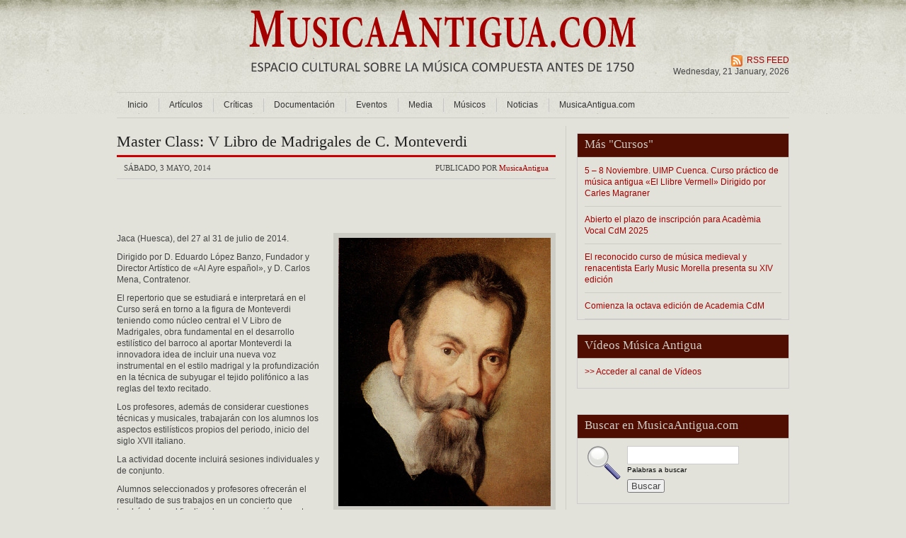

--- FILE ---
content_type: text/html; charset=UTF-8
request_url: https://musicaantigua.com/master-class-v-libro-de-madrigales-de-c-monteverdi/
body_size: 14073
content:

<!DOCTYPE html PUBLIC "-//W3C//DTD XHTML 1.0 Transitional//EN" "http://www.w3.org/TR/xhtml1/DTD/xhtml1-transitional.dtd">
<html xmlns="http://www.w3.org/1999/xhtml" dir="ltr" lang="es" prefix="og: https://ogp.me/ns#">

<head profile="http://gmpg.org/xfn/11">
  <meta http-equiv="Content-Type" content="text/html; charset=UTF-8" />
  <meta http-equiv="X-UA-Compatible" content="IE=7" />
  <title>Master Class: V Libro de Madrigales de C. Monteverdi - MusicaAntigua.com MusicaAntigua.com</title>
  <link rel="stylesheet" href="https://musicaantigua.com/wp-content/themes/globalnews/style.css" type="text/css" media="screen" />
  <link rel="stylesheet" href="https://musicaantigua.com/wp-content/themes/globalnews/css/print.css" type="text/css" media="print" />
  <!--[if lte IE 7]><link href="https://musicaantigua.com/wp-content/themes/globalnews/css/iehacks.css" rel="stylesheet" type="text/css" /><![endif]-->
  <!--[if IE 7]><link href="https://musicaantigua.com/wp-content/themes/globalnews/css/ie7hacks.css" rel="stylesheet" type="text/css" /><![endif]-->
  <!--[if IE 6]><link href="https://musicaantigua.com/wp-content/themes/globalnews/css/ie6hacks.css" rel="stylesheet" type="text/css" /><![endif]-->
  <link href="https://musicaantigua.com/wp-content/themes/globalnews/css/superfish.css" rel="stylesheet" type="text/css" />
  <link href="https://musicaantigua.com/wp-content/themes/globalnews/js/fancybox/jquery.fancybox-1.3.1.css" rel="stylesheet" type="text/css" />
  <link rel="alternate" type="application/rss+xml" title="MusicaAntigua.comRSS Feed" href="https://musicaantigua.com/feed/" />
  <link rel="alternate" type="application/atom+xml" title="MusicaAntigua.com Atom Feed" href="https://musicaantigua.com/feed/atom/" />
  <link rel="pingback" href="https://musicaantigua.com/xmlrpc.php" />
  <LINK REL=”SHORTCUT ICON” href=”http://www.musicaantigua.com/favicon.ico “>
  <script type="text/javascript" src="https://musicaantigua.com/wp-content/themes/globalnews/js/jquery.js"></script>
  <!--[if IE 6]>
  <script type="text/javascript" src="https://musicaantigua.com/wp-content/themes/globalnews/js/ie6pngfix.js"></script>
  <script type="text/javascript">
    DD_belatedPNG.fix('img, ul, ol, li, div, p, a, h1, h2, h3, h4, h5, h6, span, input, textarea, td');
  </script>
  <![endif]-->
  <script type="text/javascript" src="https://musicaantigua.com/wp-content/themes/globalnews/js/fancybox/jquery.fancybox-1.3.1.js"></script>
  <script type="text/javascript" src="https://musicaantigua.com/wp-content/themes/globalnews/js/superfish.js"></script>
  <script type="text/javascript" src="https://musicaantigua.com/wp-content/themes/globalnews/js/jcarousellite.js"></script>
  <script type="text/javascript" language="javascript">
    <!--
    $(function() {
      $(document).ready(function() {
        $('ul.sf-menu').superfish();
      });
      $("#news-jcarousel").jCarouselLite({
        btnNext: "#nextbut",
        btnPrev: "#prevbut"
      });
      $("a.zoom").fancybox({
        'titleShow'    : false,
        'transitionIn' : 'elastic',
        'transitionOut': 'elastic'
      });
    });
    //-->
  </script>

    
		<!-- All in One SEO 4.9.0 - aioseo.com -->
	<meta name="description" content="Jaca (Huesca), del 27 al 31 de julio de 2014. Dirigido por D. Eduardo López Banzo, Fundador y Director Artístico de &quot;Al Ayre español&quot;, y D. Carlos Mena, Contratenor. El repertorio que se estudiará e interpretará en el Curso será en torno a la figura de Monteverdi teniendo como núcleo central el V Libro de" />
	<meta name="robots" content="max-image-preview:large" />
	<meta name="author" content="MusicaAntigua"/>
	<link rel="canonical" href="https://musicaantigua.com/master-class-v-libro-de-madrigales-de-c-monteverdi/" />
	<meta name="generator" content="All in One SEO (AIOSEO) 4.9.0" />
		<meta property="og:locale" content="es_ES" />
		<meta property="og:site_name" content="MusicaAntigua.com - La web de la Música Antigua" />
		<meta property="og:type" content="article" />
		<meta property="og:title" content="Master Class: V Libro de Madrigales de C. Monteverdi - MusicaAntigua.com" />
		<meta property="og:description" content="Jaca (Huesca), del 27 al 31 de julio de 2014. Dirigido por D. Eduardo López Banzo, Fundador y Director Artístico de &quot;Al Ayre español&quot;, y D. Carlos Mena, Contratenor. El repertorio que se estudiará e interpretará en el Curso será en torno a la figura de Monteverdi teniendo como núcleo central el V Libro de" />
		<meta property="og:url" content="https://musicaantigua.com/master-class-v-libro-de-madrigales-de-c-monteverdi/" />
		<meta property="article:published_time" content="2014-05-03T06:53:19+00:00" />
		<meta property="article:modified_time" content="2014-05-02T06:53:59+00:00" />
		<meta property="article:publisher" content="https://www.facebook.com/MusicaAntigua" />
		<meta name="twitter:card" content="summary" />
		<meta name="twitter:title" content="Master Class: V Libro de Madrigales de C. Monteverdi - MusicaAntigua.com" />
		<meta name="twitter:description" content="Jaca (Huesca), del 27 al 31 de julio de 2014. Dirigido por D. Eduardo López Banzo, Fundador y Director Artístico de &quot;Al Ayre español&quot;, y D. Carlos Mena, Contratenor. El repertorio que se estudiará e interpretará en el Curso será en torno a la figura de Monteverdi teniendo como núcleo central el V Libro de" />
		<script type="application/ld+json" class="aioseo-schema">
			{"@context":"https:\/\/schema.org","@graph":[{"@type":"BlogPosting","@id":"https:\/\/musicaantigua.com\/master-class-v-libro-de-madrigales-de-c-monteverdi\/#blogposting","name":"Master Class: V Libro de Madrigales de C. Monteverdi - MusicaAntigua.com","headline":"Master Class: V Libro de Madrigales de C. Monteverdi","author":{"@id":"https:\/\/musicaantigua.com\/author\/admin\/#author"},"publisher":{"@id":"https:\/\/musicaantigua.com\/#organization"},"datePublished":"2014-05-03T08:53:19+02:00","dateModified":"2014-05-02T08:53:59+02:00","inLanguage":"es-ES","mainEntityOfPage":{"@id":"https:\/\/musicaantigua.com\/master-class-v-libro-de-madrigales-de-c-monteverdi\/#webpage"},"isPartOf":{"@id":"https:\/\/musicaantigua.com\/master-class-v-libro-de-madrigales-de-c-monteverdi\/#webpage"},"articleSection":"Cursos"},{"@type":"BreadcrumbList","@id":"https:\/\/musicaantigua.com\/master-class-v-libro-de-madrigales-de-c-monteverdi\/#breadcrumblist","itemListElement":[{"@type":"ListItem","@id":"https:\/\/musicaantigua.com#listItem","position":1,"name":"Inicio","item":"https:\/\/musicaantigua.com","nextItem":{"@type":"ListItem","@id":"https:\/\/musicaantigua.com\/category\/eventos-de-musica-antigua\/#listItem","name":"Eventos"}},{"@type":"ListItem","@id":"https:\/\/musicaantigua.com\/category\/eventos-de-musica-antigua\/#listItem","position":2,"name":"Eventos","item":"https:\/\/musicaantigua.com\/category\/eventos-de-musica-antigua\/","nextItem":{"@type":"ListItem","@id":"https:\/\/musicaantigua.com\/category\/eventos-de-musica-antigua\/cursos-de-musica-antigua\/#listItem","name":"Cursos"},"previousItem":{"@type":"ListItem","@id":"https:\/\/musicaantigua.com#listItem","name":"Inicio"}},{"@type":"ListItem","@id":"https:\/\/musicaantigua.com\/category\/eventos-de-musica-antigua\/cursos-de-musica-antigua\/#listItem","position":3,"name":"Cursos","item":"https:\/\/musicaantigua.com\/category\/eventos-de-musica-antigua\/cursos-de-musica-antigua\/","nextItem":{"@type":"ListItem","@id":"https:\/\/musicaantigua.com\/master-class-v-libro-de-madrigales-de-c-monteverdi\/#listItem","name":"Master Class: V Libro de Madrigales de C. Monteverdi"},"previousItem":{"@type":"ListItem","@id":"https:\/\/musicaantigua.com\/category\/eventos-de-musica-antigua\/#listItem","name":"Eventos"}},{"@type":"ListItem","@id":"https:\/\/musicaantigua.com\/master-class-v-libro-de-madrigales-de-c-monteverdi\/#listItem","position":4,"name":"Master Class: V Libro de Madrigales de C. Monteverdi","previousItem":{"@type":"ListItem","@id":"https:\/\/musicaantigua.com\/category\/eventos-de-musica-antigua\/cursos-de-musica-antigua\/#listItem","name":"Cursos"}}]},{"@type":"Organization","@id":"https:\/\/musicaantigua.com\/#organization","name":"MusicaAntigua.com","description":"La web de la M\u00fasica Antigua","url":"https:\/\/musicaantigua.com\/","sameAs":["https:\/\/www.facebook.com\/MusicaAntigua","https:\/\/www.instagram.com\/musicaantigua\/"]},{"@type":"Person","@id":"https:\/\/musicaantigua.com\/author\/admin\/#author","url":"https:\/\/musicaantigua.com\/author\/admin\/","name":"MusicaAntigua","image":{"@type":"ImageObject","@id":"https:\/\/musicaantigua.com\/master-class-v-libro-de-madrigales-de-c-monteverdi\/#authorImage","url":"https:\/\/secure.gravatar.com\/avatar\/fc961909b761887ef0bd50005c567b336e88ff3f40e098eb0fccdec3530ff6bd?s=96&d=mm&r=g","width":96,"height":96,"caption":"MusicaAntigua"}},{"@type":"WebPage","@id":"https:\/\/musicaantigua.com\/master-class-v-libro-de-madrigales-de-c-monteverdi\/#webpage","url":"https:\/\/musicaantigua.com\/master-class-v-libro-de-madrigales-de-c-monteverdi\/","name":"Master Class: V Libro de Madrigales de C. Monteverdi - MusicaAntigua.com","description":"Jaca (Huesca), del 27 al 31 de julio de 2014. Dirigido por D. Eduardo L\u00f3pez Banzo, Fundador y Director Art\u00edstico de \"Al Ayre espa\u00f1ol\", y D. Carlos Mena, Contratenor. El repertorio que se estudiar\u00e1 e interpretar\u00e1 en el Curso ser\u00e1 en torno a la figura de Monteverdi teniendo como n\u00facleo central el V Libro de","inLanguage":"es-ES","isPartOf":{"@id":"https:\/\/musicaantigua.com\/#website"},"breadcrumb":{"@id":"https:\/\/musicaantigua.com\/master-class-v-libro-de-madrigales-de-c-monteverdi\/#breadcrumblist"},"author":{"@id":"https:\/\/musicaantigua.com\/author\/admin\/#author"},"creator":{"@id":"https:\/\/musicaantigua.com\/author\/admin\/#author"},"datePublished":"2014-05-03T08:53:19+02:00","dateModified":"2014-05-02T08:53:59+02:00"},{"@type":"WebSite","@id":"https:\/\/musicaantigua.com\/#website","url":"https:\/\/musicaantigua.com\/","name":"MusicaAntigua.com","description":"La web de la M\u00fasica Antigua","inLanguage":"es-ES","publisher":{"@id":"https:\/\/musicaantigua.com\/#organization"}}]}
		</script>
		<!-- All in One SEO -->

<link rel="alternate" type="application/rss+xml" title="MusicaAntigua.com &raquo; Comentario Master Class: V Libro de Madrigales de C. Monteverdi del feed" href="https://musicaantigua.com/master-class-v-libro-de-madrigales-de-c-monteverdi/feed/" />
<link rel="alternate" title="oEmbed (JSON)" type="application/json+oembed" href="https://musicaantigua.com/wp-json/oembed/1.0/embed?url=https%3A%2F%2Fmusicaantigua.com%2Fmaster-class-v-libro-de-madrigales-de-c-monteverdi%2F" />
<link rel="alternate" title="oEmbed (XML)" type="text/xml+oembed" href="https://musicaantigua.com/wp-json/oembed/1.0/embed?url=https%3A%2F%2Fmusicaantigua.com%2Fmaster-class-v-libro-de-madrigales-de-c-monteverdi%2F&#038;format=xml" />
<style id='wp-img-auto-sizes-contain-inline-css' type='text/css'>
img:is([sizes=auto i],[sizes^="auto," i]){contain-intrinsic-size:3000px 1500px}
/*# sourceURL=wp-img-auto-sizes-contain-inline-css */
</style>
<style id='wp-emoji-styles-inline-css' type='text/css'>

	img.wp-smiley, img.emoji {
		display: inline !important;
		border: none !important;
		box-shadow: none !important;
		height: 1em !important;
		width: 1em !important;
		margin: 0 0.07em !important;
		vertical-align: -0.1em !important;
		background: none !important;
		padding: 0 !important;
	}
/*# sourceURL=wp-emoji-styles-inline-css */
</style>
<style id='wp-block-library-inline-css' type='text/css'>
:root{--wp-block-synced-color:#7a00df;--wp-block-synced-color--rgb:122,0,223;--wp-bound-block-color:var(--wp-block-synced-color);--wp-editor-canvas-background:#ddd;--wp-admin-theme-color:#007cba;--wp-admin-theme-color--rgb:0,124,186;--wp-admin-theme-color-darker-10:#006ba1;--wp-admin-theme-color-darker-10--rgb:0,107,160.5;--wp-admin-theme-color-darker-20:#005a87;--wp-admin-theme-color-darker-20--rgb:0,90,135;--wp-admin-border-width-focus:2px}@media (min-resolution:192dpi){:root{--wp-admin-border-width-focus:1.5px}}.wp-element-button{cursor:pointer}:root .has-very-light-gray-background-color{background-color:#eee}:root .has-very-dark-gray-background-color{background-color:#313131}:root .has-very-light-gray-color{color:#eee}:root .has-very-dark-gray-color{color:#313131}:root .has-vivid-green-cyan-to-vivid-cyan-blue-gradient-background{background:linear-gradient(135deg,#00d084,#0693e3)}:root .has-purple-crush-gradient-background{background:linear-gradient(135deg,#34e2e4,#4721fb 50%,#ab1dfe)}:root .has-hazy-dawn-gradient-background{background:linear-gradient(135deg,#faaca8,#dad0ec)}:root .has-subdued-olive-gradient-background{background:linear-gradient(135deg,#fafae1,#67a671)}:root .has-atomic-cream-gradient-background{background:linear-gradient(135deg,#fdd79a,#004a59)}:root .has-nightshade-gradient-background{background:linear-gradient(135deg,#330968,#31cdcf)}:root .has-midnight-gradient-background{background:linear-gradient(135deg,#020381,#2874fc)}:root{--wp--preset--font-size--normal:16px;--wp--preset--font-size--huge:42px}.has-regular-font-size{font-size:1em}.has-larger-font-size{font-size:2.625em}.has-normal-font-size{font-size:var(--wp--preset--font-size--normal)}.has-huge-font-size{font-size:var(--wp--preset--font-size--huge)}.has-text-align-center{text-align:center}.has-text-align-left{text-align:left}.has-text-align-right{text-align:right}.has-fit-text{white-space:nowrap!important}#end-resizable-editor-section{display:none}.aligncenter{clear:both}.items-justified-left{justify-content:flex-start}.items-justified-center{justify-content:center}.items-justified-right{justify-content:flex-end}.items-justified-space-between{justify-content:space-between}.screen-reader-text{border:0;clip-path:inset(50%);height:1px;margin:-1px;overflow:hidden;padding:0;position:absolute;width:1px;word-wrap:normal!important}.screen-reader-text:focus{background-color:#ddd;clip-path:none;color:#444;display:block;font-size:1em;height:auto;left:5px;line-height:normal;padding:15px 23px 14px;text-decoration:none;top:5px;width:auto;z-index:100000}html :where(.has-border-color){border-style:solid}html :where([style*=border-top-color]){border-top-style:solid}html :where([style*=border-right-color]){border-right-style:solid}html :where([style*=border-bottom-color]){border-bottom-style:solid}html :where([style*=border-left-color]){border-left-style:solid}html :where([style*=border-width]){border-style:solid}html :where([style*=border-top-width]){border-top-style:solid}html :where([style*=border-right-width]){border-right-style:solid}html :where([style*=border-bottom-width]){border-bottom-style:solid}html :where([style*=border-left-width]){border-left-style:solid}html :where(img[class*=wp-image-]){height:auto;max-width:100%}:where(figure){margin:0 0 1em}html :where(.is-position-sticky){--wp-admin--admin-bar--position-offset:var(--wp-admin--admin-bar--height,0px)}@media screen and (max-width:600px){html :where(.is-position-sticky){--wp-admin--admin-bar--position-offset:0px}}

/*# sourceURL=wp-block-library-inline-css */
</style><style id='global-styles-inline-css' type='text/css'>
:root{--wp--preset--aspect-ratio--square: 1;--wp--preset--aspect-ratio--4-3: 4/3;--wp--preset--aspect-ratio--3-4: 3/4;--wp--preset--aspect-ratio--3-2: 3/2;--wp--preset--aspect-ratio--2-3: 2/3;--wp--preset--aspect-ratio--16-9: 16/9;--wp--preset--aspect-ratio--9-16: 9/16;--wp--preset--color--black: #000000;--wp--preset--color--cyan-bluish-gray: #abb8c3;--wp--preset--color--white: #ffffff;--wp--preset--color--pale-pink: #f78da7;--wp--preset--color--vivid-red: #cf2e2e;--wp--preset--color--luminous-vivid-orange: #ff6900;--wp--preset--color--luminous-vivid-amber: #fcb900;--wp--preset--color--light-green-cyan: #7bdcb5;--wp--preset--color--vivid-green-cyan: #00d084;--wp--preset--color--pale-cyan-blue: #8ed1fc;--wp--preset--color--vivid-cyan-blue: #0693e3;--wp--preset--color--vivid-purple: #9b51e0;--wp--preset--gradient--vivid-cyan-blue-to-vivid-purple: linear-gradient(135deg,rgb(6,147,227) 0%,rgb(155,81,224) 100%);--wp--preset--gradient--light-green-cyan-to-vivid-green-cyan: linear-gradient(135deg,rgb(122,220,180) 0%,rgb(0,208,130) 100%);--wp--preset--gradient--luminous-vivid-amber-to-luminous-vivid-orange: linear-gradient(135deg,rgb(252,185,0) 0%,rgb(255,105,0) 100%);--wp--preset--gradient--luminous-vivid-orange-to-vivid-red: linear-gradient(135deg,rgb(255,105,0) 0%,rgb(207,46,46) 100%);--wp--preset--gradient--very-light-gray-to-cyan-bluish-gray: linear-gradient(135deg,rgb(238,238,238) 0%,rgb(169,184,195) 100%);--wp--preset--gradient--cool-to-warm-spectrum: linear-gradient(135deg,rgb(74,234,220) 0%,rgb(151,120,209) 20%,rgb(207,42,186) 40%,rgb(238,44,130) 60%,rgb(251,105,98) 80%,rgb(254,248,76) 100%);--wp--preset--gradient--blush-light-purple: linear-gradient(135deg,rgb(255,206,236) 0%,rgb(152,150,240) 100%);--wp--preset--gradient--blush-bordeaux: linear-gradient(135deg,rgb(254,205,165) 0%,rgb(254,45,45) 50%,rgb(107,0,62) 100%);--wp--preset--gradient--luminous-dusk: linear-gradient(135deg,rgb(255,203,112) 0%,rgb(199,81,192) 50%,rgb(65,88,208) 100%);--wp--preset--gradient--pale-ocean: linear-gradient(135deg,rgb(255,245,203) 0%,rgb(182,227,212) 50%,rgb(51,167,181) 100%);--wp--preset--gradient--electric-grass: linear-gradient(135deg,rgb(202,248,128) 0%,rgb(113,206,126) 100%);--wp--preset--gradient--midnight: linear-gradient(135deg,rgb(2,3,129) 0%,rgb(40,116,252) 100%);--wp--preset--font-size--small: 13px;--wp--preset--font-size--medium: 20px;--wp--preset--font-size--large: 36px;--wp--preset--font-size--x-large: 42px;--wp--preset--spacing--20: 0.44rem;--wp--preset--spacing--30: 0.67rem;--wp--preset--spacing--40: 1rem;--wp--preset--spacing--50: 1.5rem;--wp--preset--spacing--60: 2.25rem;--wp--preset--spacing--70: 3.38rem;--wp--preset--spacing--80: 5.06rem;--wp--preset--shadow--natural: 6px 6px 9px rgba(0, 0, 0, 0.2);--wp--preset--shadow--deep: 12px 12px 50px rgba(0, 0, 0, 0.4);--wp--preset--shadow--sharp: 6px 6px 0px rgba(0, 0, 0, 0.2);--wp--preset--shadow--outlined: 6px 6px 0px -3px rgb(255, 255, 255), 6px 6px rgb(0, 0, 0);--wp--preset--shadow--crisp: 6px 6px 0px rgb(0, 0, 0);}:where(.is-layout-flex){gap: 0.5em;}:where(.is-layout-grid){gap: 0.5em;}body .is-layout-flex{display: flex;}.is-layout-flex{flex-wrap: wrap;align-items: center;}.is-layout-flex > :is(*, div){margin: 0;}body .is-layout-grid{display: grid;}.is-layout-grid > :is(*, div){margin: 0;}:where(.wp-block-columns.is-layout-flex){gap: 2em;}:where(.wp-block-columns.is-layout-grid){gap: 2em;}:where(.wp-block-post-template.is-layout-flex){gap: 1.25em;}:where(.wp-block-post-template.is-layout-grid){gap: 1.25em;}.has-black-color{color: var(--wp--preset--color--black) !important;}.has-cyan-bluish-gray-color{color: var(--wp--preset--color--cyan-bluish-gray) !important;}.has-white-color{color: var(--wp--preset--color--white) !important;}.has-pale-pink-color{color: var(--wp--preset--color--pale-pink) !important;}.has-vivid-red-color{color: var(--wp--preset--color--vivid-red) !important;}.has-luminous-vivid-orange-color{color: var(--wp--preset--color--luminous-vivid-orange) !important;}.has-luminous-vivid-amber-color{color: var(--wp--preset--color--luminous-vivid-amber) !important;}.has-light-green-cyan-color{color: var(--wp--preset--color--light-green-cyan) !important;}.has-vivid-green-cyan-color{color: var(--wp--preset--color--vivid-green-cyan) !important;}.has-pale-cyan-blue-color{color: var(--wp--preset--color--pale-cyan-blue) !important;}.has-vivid-cyan-blue-color{color: var(--wp--preset--color--vivid-cyan-blue) !important;}.has-vivid-purple-color{color: var(--wp--preset--color--vivid-purple) !important;}.has-black-background-color{background-color: var(--wp--preset--color--black) !important;}.has-cyan-bluish-gray-background-color{background-color: var(--wp--preset--color--cyan-bluish-gray) !important;}.has-white-background-color{background-color: var(--wp--preset--color--white) !important;}.has-pale-pink-background-color{background-color: var(--wp--preset--color--pale-pink) !important;}.has-vivid-red-background-color{background-color: var(--wp--preset--color--vivid-red) !important;}.has-luminous-vivid-orange-background-color{background-color: var(--wp--preset--color--luminous-vivid-orange) !important;}.has-luminous-vivid-amber-background-color{background-color: var(--wp--preset--color--luminous-vivid-amber) !important;}.has-light-green-cyan-background-color{background-color: var(--wp--preset--color--light-green-cyan) !important;}.has-vivid-green-cyan-background-color{background-color: var(--wp--preset--color--vivid-green-cyan) !important;}.has-pale-cyan-blue-background-color{background-color: var(--wp--preset--color--pale-cyan-blue) !important;}.has-vivid-cyan-blue-background-color{background-color: var(--wp--preset--color--vivid-cyan-blue) !important;}.has-vivid-purple-background-color{background-color: var(--wp--preset--color--vivid-purple) !important;}.has-black-border-color{border-color: var(--wp--preset--color--black) !important;}.has-cyan-bluish-gray-border-color{border-color: var(--wp--preset--color--cyan-bluish-gray) !important;}.has-white-border-color{border-color: var(--wp--preset--color--white) !important;}.has-pale-pink-border-color{border-color: var(--wp--preset--color--pale-pink) !important;}.has-vivid-red-border-color{border-color: var(--wp--preset--color--vivid-red) !important;}.has-luminous-vivid-orange-border-color{border-color: var(--wp--preset--color--luminous-vivid-orange) !important;}.has-luminous-vivid-amber-border-color{border-color: var(--wp--preset--color--luminous-vivid-amber) !important;}.has-light-green-cyan-border-color{border-color: var(--wp--preset--color--light-green-cyan) !important;}.has-vivid-green-cyan-border-color{border-color: var(--wp--preset--color--vivid-green-cyan) !important;}.has-pale-cyan-blue-border-color{border-color: var(--wp--preset--color--pale-cyan-blue) !important;}.has-vivid-cyan-blue-border-color{border-color: var(--wp--preset--color--vivid-cyan-blue) !important;}.has-vivid-purple-border-color{border-color: var(--wp--preset--color--vivid-purple) !important;}.has-vivid-cyan-blue-to-vivid-purple-gradient-background{background: var(--wp--preset--gradient--vivid-cyan-blue-to-vivid-purple) !important;}.has-light-green-cyan-to-vivid-green-cyan-gradient-background{background: var(--wp--preset--gradient--light-green-cyan-to-vivid-green-cyan) !important;}.has-luminous-vivid-amber-to-luminous-vivid-orange-gradient-background{background: var(--wp--preset--gradient--luminous-vivid-amber-to-luminous-vivid-orange) !important;}.has-luminous-vivid-orange-to-vivid-red-gradient-background{background: var(--wp--preset--gradient--luminous-vivid-orange-to-vivid-red) !important;}.has-very-light-gray-to-cyan-bluish-gray-gradient-background{background: var(--wp--preset--gradient--very-light-gray-to-cyan-bluish-gray) !important;}.has-cool-to-warm-spectrum-gradient-background{background: var(--wp--preset--gradient--cool-to-warm-spectrum) !important;}.has-blush-light-purple-gradient-background{background: var(--wp--preset--gradient--blush-light-purple) !important;}.has-blush-bordeaux-gradient-background{background: var(--wp--preset--gradient--blush-bordeaux) !important;}.has-luminous-dusk-gradient-background{background: var(--wp--preset--gradient--luminous-dusk) !important;}.has-pale-ocean-gradient-background{background: var(--wp--preset--gradient--pale-ocean) !important;}.has-electric-grass-gradient-background{background: var(--wp--preset--gradient--electric-grass) !important;}.has-midnight-gradient-background{background: var(--wp--preset--gradient--midnight) !important;}.has-small-font-size{font-size: var(--wp--preset--font-size--small) !important;}.has-medium-font-size{font-size: var(--wp--preset--font-size--medium) !important;}.has-large-font-size{font-size: var(--wp--preset--font-size--large) !important;}.has-x-large-font-size{font-size: var(--wp--preset--font-size--x-large) !important;}
/*# sourceURL=global-styles-inline-css */
</style>

<style id='classic-theme-styles-inline-css' type='text/css'>
/*! This file is auto-generated */
.wp-block-button__link{color:#fff;background-color:#32373c;border-radius:9999px;box-shadow:none;text-decoration:none;padding:calc(.667em + 2px) calc(1.333em + 2px);font-size:1.125em}.wp-block-file__button{background:#32373c;color:#fff;text-decoration:none}
/*# sourceURL=/wp-includes/css/classic-themes.min.css */
</style>
<link rel='stylesheet' id='wpa-css-css' href='https://musicaantigua.com/wp-content/plugins/honeypot/includes/css/wpa.css?ver=2.3.04' type='text/css' media='all' />
<link rel='stylesheet' id='zbplayer-style-css' href='https://musicaantigua.com/wp-content/plugins/zbplayer/css/zbPlayer.css?ver=6.9' type='text/css' media='all' />
<script type="text/javascript" src="https://musicaantigua.com/wp-includes/js/jquery/jquery.min.js?ver=3.7.1" id="jquery-core-js"></script>
<script type="text/javascript" src="https://musicaantigua.com/wp-includes/js/jquery/jquery-migrate.min.js?ver=3.4.1" id="jquery-migrate-js"></script>
<script type="text/javascript" src="https://musicaantigua.com/wp-content/plugins/zbplayer/js/zbPlayerFlash.js?ver=6.9" id="zbplayer-flash-js"></script>
<link rel="https://api.w.org/" href="https://musicaantigua.com/wp-json/" /><link rel="alternate" title="JSON" type="application/json" href="https://musicaantigua.com/wp-json/wp/v2/posts/21521" /><link rel="EditURI" type="application/rsd+xml" title="RSD" href="https://musicaantigua.com/xmlrpc.php?rsd" />
<meta name="generator" content="WordPress 6.9" />
<link rel='shortlink' href='https://musicaantigua.com/?p=21521' />
<link rel="icon" href="https://musicaantigua.com/wp-content/uploads/2024/02/musica-antigua-120x120.jpg" sizes="32x32" />
<link rel="icon" href="https://musicaantigua.com/wp-content/uploads/2024/02/musica-antigua.jpg" sizes="192x192" />
<link rel="apple-touch-icon" href="https://musicaantigua.com/wp-content/uploads/2024/02/musica-antigua.jpg" />
<meta name="msapplication-TileImage" content="https://musicaantigua.com/wp-content/uploads/2024/02/musica-antigua.jpg" />
  
<link rel='stylesheet' id='yarppRelatedCss-css' href='https://musicaantigua.com/wp-content/plugins/yet-another-related-posts-plugin/style/related.css?ver=5.30.11' type='text/css' media='all' />
</head>
<body>


<!-- script facebook para cada post (en la plantilla pag. principal está el código del botón facebook) -->

<div id="fb-root"></div>
<script>(function(d, s, id) {
  var js, fjs = d.getElementsByTagName(s)[0];
  if (d.getElementById(id)) return;
  js = d.createElement(s); js.id = id;
  js.src = "//connect.facebook.net/es_ES/all.js#xfbml=1";
  fjs.parentNode.insertBefore(js, fjs);
}(document, 'script', 'facebook-jssdk'));</script>

<!-- Fin script facebook para cada post-->


<!-- script twitter para cada post (en la plantilla pag. principal está el código del botón twittear) -->

<script>!function(d,s,id){var js,fjs=d.getElementsByTagName(s)[0],p=/^http:/.test(d.location)?'http':'https';if(!d.getElementById(id)){js=d.createElement(s);js.id=id;js.src=p+'://platform.twitter.com/widgets.js';fjs.parentNode.insertBefore(js,fjs);}}(document, 'script', 'twitter-wjs');</script>

<!-- Fin script twitter para cada post-->

<div class="page">

<!-- Wrapper -->
<div class="rapidxwpr">

  <!-- Header -->
  <div id="header">

    <div class="forcast">
<br><br>
<a href="javascript: void(0)" 
   onclick="window.open('http://www.ancientfm.com/flashplayer.php', 
  'Música Antigua', 
  'width=380, height=140'); 
   return false;">
<img src="http://www.musicaantigua.com/wp-content/themes/globalnews/images/ancient.png"  width="0px"></a>
    </div>
  
    <!-- Logo -->
    <div class="logo">
    <a href="https://musicaantigua.com/" title="MusicaAntigua.com - La web de la Música Antigua"><img id="logo" src="https://musicaantigua.com/wp-content/themes/globalnews/images/logo.png" alt="MusicaAntigua.com" title="MusicaAntigua.com - La web de la Música Antigua" /></a>

</div>
    <!-- /Logo -->
    <!-- today date -->

    <div class="today-date">

	<a href="https://musicaantigua.com/master-class-v-libro-de-madrigales-de-c-monteverdi/feed/">RSS FEED</a><br />
	Wednesday, 21  January, 2026    </div>
    <!-- / today date -->

  </div>
  <!-- /Header -->

  <!-- Main Menu -->
  <div id="mainmenu">
    <ul class="sf-menu">
      <li class="item1"><a href="https://musicaantigua.com/">Inicio</a></li>
    	<li class="cat-item cat-item-26"><a href="https://musicaantigua.com/category/articulos-musica-antigua-barroca-medieval-renacimiento-coral-sacra-religiosa/">Artículos</a>
<ul class='children'>
	<li class="cat-item cat-item-43"><a href="https://musicaantigua.com/category/articulos-musica-antigua-barroca-medieval-renacimiento-coral-sacra-religiosa/entrevistas-de-musica-antigua/">Entrevistas</a>
</li>
</ul>
</li>
	<li class="cat-item cat-item-49"><a href="https://musicaantigua.com/category/criticas/">Críticas</a>
<ul class='children'>
	<li class="cat-item cat-item-52"><a href="https://musicaantigua.com/category/criticas/criticas-de-conciertos/">Críticas de conciertos</a>
</li>
	<li class="cat-item cat-item-51"><a href="https://musicaantigua.com/category/criticas/criticas-de-discos-de-musica-antigua/">Críticas de Discos</a>
</li>
</ul>
</li>
	<li class="cat-item cat-item-30"><a href="https://musicaantigua.com/category/documentacion-y-archivos-de-musica-antigua/">Documentación</a>
<ul class='children'>
	<li class="cat-item cat-item-35"><a href="https://musicaantigua.com/category/documentacion-y-archivos-de-musica-antigua/libros-de-musica-antigua-musica-medieval-musica-renacimiento-musica-sacra-musica-barroca/">Libros</a>
</li>
	<li class="cat-item cat-item-31"><a href="https://musicaantigua.com/category/documentacion-y-archivos-de-musica-antigua/partituras-de-musica-antigua/">Partituras</a>
</li>
</ul>
</li>
	<li class="cat-item cat-item-29 current-cat-parent current-cat-ancestor"><a href="https://musicaantigua.com/category/eventos-de-musica-antigua/">Eventos</a>
<ul class='children'>
	<li class="cat-item cat-item-39"><a href="https://musicaantigua.com/category/eventos-de-musica-antigua/ciclos-musica-antigua/">Ciclos</a>
</li>
	<li class="cat-item cat-item-4"><a href="https://musicaantigua.com/category/eventos-de-musica-antigua/conciertos-de-musica-antigua/">Conciertos</a>
</li>
	<li class="cat-item cat-item-7"><a href="https://musicaantigua.com/category/eventos-de-musica-antigua/conferencias-de-musica-antigua/">Conferencias</a>
</li>
	<li class="cat-item cat-item-6 current-cat"><a aria-current="page" href="https://musicaantigua.com/category/eventos-de-musica-antigua/cursos-de-musica-antigua/">Cursos</a>
</li>
	<li class="cat-item cat-item-36"><a href="https://musicaantigua.com/category/eventos-de-musica-antigua/exposiciones-musica-antigua/">Exposiciones</a>
</li>
	<li class="cat-item cat-item-34"><a href="https://musicaantigua.com/category/eventos-de-musica-antigua/festivales-musica-antigua/">Festivales</a>
</li>
	<li class="cat-item cat-item-37"><a href="https://musicaantigua.com/category/eventos-de-musica-antigua/talleres-musica-antigua/">Talleres</a>
</li>
</ul>
</li>
	<li class="cat-item cat-item-28"><a href="https://musicaantigua.com/category/audio-y-videos-de-musica-antigua/">Media</a>
<ul class='children'>
	<li class="cat-item cat-item-17"><a href="https://musicaantigua.com/category/audio-y-videos-de-musica-antigua/audio-de-musica-antigua/">Audio</a>
</li>
	<li class="cat-item cat-item-41"><a href="https://musicaantigua.com/category/audio-y-videos-de-musica-antigua/cd/">CD</a>
</li>
	<li class="cat-item cat-item-60"><a href="https://musicaantigua.com/category/audio-y-videos-de-musica-antigua/documentales-musica-antigua/">Documentales</a>
</li>
	<li class="cat-item cat-item-40"><a href="https://musicaantigua.com/category/audio-y-videos-de-musica-antigua/peliculas-musica-antigua/">Películas</a>
</li>
	<li class="cat-item cat-item-5"><a href="https://musicaantigua.com/category/audio-y-videos-de-musica-antigua/videos-de-musica-antigua/">Vídeos</a>
</li>
</ul>
</li>
	<li class="cat-item cat-item-50"><a href="https://musicaantigua.com/category/musicos/">Músicos</a>
<ul class='children'>
	<li class="cat-item cat-item-23"><a href="https://musicaantigua.com/category/musicos/compositores/">Compositores</a>
</li>
	<li class="cat-item cat-item-22"><a href="https://musicaantigua.com/category/musicos/ensembles/">Ensembles</a>
</li>
	<li class="cat-item cat-item-42"><a href="https://musicaantigua.com/category/musicos/musicos-interpretes/">Intérpretes</a>
</li>
</ul>
</li>
	<li class="cat-item cat-item-3"><a href="https://musicaantigua.com/category/noticias-de-musica-antigua/">Noticias</a>
</li>
<li class="page_item page-item-48"><a href="https://musicaantigua.com/quienes-somos/">MusicaAntigua.com</a></li>
    </ul>
  </div>
  <!-- /Main Menu -->

  <!-- main body -->
  <div id="middle_single">
 
    <!-- right column -->
    <div id="right" class="clearingfix">
    
                        <!-- sidebox -->
      <div class="sidebox" id="also_in">
        <h3>Más "<a href="https://musicaantigua.com/category/eventos-de-musica-antigua/cursos-de-musica-antigua/" rel="category tag">Cursos</a>"</h3>
        <ul class="single_extras">
          <li><a href="https://musicaantigua.com/5-8-noviembre-uimp-cuenca-curso-practico-de-musica-antigua-el-llibre-vermell-dirigido-por-carles-magraner/">5 &#8211; 8 Noviembre. UIMP Cuenca. Curso práctico de música antigua «El Llibre Vermell» Dirigido por Carles Magraner</a></li><li><a href="https://musicaantigua.com/abierto-el-plazo-de-inscripcion-para-academia-vocal-cdm-2025/">Abierto el plazo de inscripción para Acadèmia Vocal CdM 2025</a></li><li><a href="https://musicaantigua.com/el-reconocido-curso-de-musica-medieval-y-renacentista-early-music-morella-presenta-su-xiv-edicion/">El reconocido curso de música medieval y renacentista Early Music Morella presenta su XIV edición</a></li><li><a href="https://musicaantigua.com/comienza-la-octava-edicion-de-academia-cdm/">Comienza la octava edición de Academia CdM</a></li>        </ul>
      </div>
      <!-- / sidebox -->
            
      <div class="sidebox" id="search">



<h3>Vídeos Música Antigua</h3>

<script src="https://www.gmodules.com/ig/ifr?url=http://www.google.com/ig/modules/youtube.xml&up_channel=belarmo&synd=open&w=280&h=390&title=&border=&output=js"></script>

<a href="https://www.youtube.com/user/Belarmo/videos?flow=grid&view=0">>> Acceder al canal de Vídeos</a>
</div>
  <!-- sidebox -->

<br>

  <div class="sidebox" id="search">
    <h3>Buscar en MusicaAntigua.com</h3>
    <form role="search" method="get" id="searchform" action="https://musicaantigua.com" >
      <ul>
        <li><input type="text" value="" name="s" id="s" /><small>Palabras a buscar</small></li>
        <li><input type="submit" id="searchsubmit" value="&nbsp;Buscar&nbsp;" /></li>
      </ul>
    </form>
  </div>
  <!-- / sidebox -->
  
  <!-- sidebox -->
  <div class="sidebox" id="subscribe">
    <h3>Alertas de noticias por E-Mail</h3>
    <form action="https://feedburner.google.com/fb/a/mailverify" method="post" target="popupwindow" onsubmit="window.open('http://feedburner.google.com/fb/a/mailverify?uri=iShift', 'popupwindow', 'scrollbars=yes,width=550,height=520');return true">
      <ul>
        <li><input type="text" name="email" class="email" /><small>Si quieres recibir noticias de Música Antigua, envía tu email.</small></li>
        <li><input type="hidden" value="iShift" name="uri"/><input type="hidden" name="loc" value="en_US"/><input type="submit" value="&nbsp;&nbsp;Enviar&nbsp;&nbsp;" /></li>
      </ul>
    </form>
  </div>
  <!-- / sidebox -->
  
  

  <!-- sidebox -->
  <div class="sidebox" id="related_news">
    <h3>Noticias relacionadas</h3>
    <ul class="single_extras">
      <div class='yarpp yarpp-related yarpp-related-website yarpp-template-list'>
<!-- YARPP List -->
<h3>Publicaciones relacionadas:</h3><ol>
<li><a href="https://musicaantigua.com/el-sexto-libro-de-madrigales-de-monteverdi/" rel="bookmark" title="El Sexto Libro de Madrigales de Monteverdi">El Sexto Libro de Madrigales de Monteverdi</a></li>
<li><a href="https://musicaantigua.com/master-class-con-el-maestro-jordi-savall/" rel="bookmark" title="Master class con el maestro Jordi Savall">Master class con el maestro Jordi Savall</a></li>
<li><a href="https://musicaantigua.com/hablar-del-madrigal-es-hablar-de-monteverdi-quiza-el-mayor-compositor-de-madrigales-de-la-historia/" rel="bookmark" title="Hablar del Madrigal es hablar de Monteverdi, quizá el mayor compositor de madrigales de la historia">Hablar del Madrigal es hablar de Monteverdi, quizá el mayor compositor de madrigales de la historia</a></li>
<li><a href="https://musicaantigua.com/el-lamento-de-la-ninfa-el-ultimo-libro-sobre-monteverdi/" rel="bookmark" title="EL LAMENTO DE LA NINFA: El último libro sobre Monteverdi">EL LAMENTO DE LA NINFA: El último libro sobre Monteverdi</a></li>
</ol>
</div>
    </ul>
  </div>
  <!-- / sidebox -->


  <!-- advert -->
  <div class="advert">
      </div>
  <!-- advert -->

     
    </div>
    <!-- / right column -->
    
    <!-- content column -->
    <div id="main">
    
      <div class="post" id="post-21521">
                <h1><a href="https://musicaantigua.com/master-class-v-libro-de-madrigales-de-c-monteverdi/" title="Master Class: V Libro de Madrigales de C. Monteverdi">Master Class: V Libro de Madrigales de C. Monteverdi</a></h1>
        <p class="postmetadata"><span>Publicado por <a href="https://musicaantigua.com/author/admin/" title="Entradas de MusicaAntigua" rel="author">MusicaAntigua</a></span>sábado, 3  mayo, 2014  </p>

<iframe src="https://www.facebook.com/plugins/like.php?href=https%3A%2F%2Fmusicaantigua.com%2Fmaster-class-v-libro-de-madrigales-de-c-monteverdi%2F&amp;layout=button_count&amp;show_faces=false&amp;width=98&amp;action=like&amp;font=verdana&amp;colorscheme=light&amp;height=21" scrolling="no" frameborder="0" style="border:none; overflow:hidden; width=98px; height:21px;" allowTransparency="true"></iframe>
<iframe src="https://www.facebook.com/plugins/like.php?href=https%3A%2F%2Fmusicaantigua.com%2Fmaster-class-v-libro-de-madrigales-de-c-monteverdi%2F&amp;layout=standard&amp;show_faces=false&amp;width=550&amp;action=recommend&amp;colorscheme=light" scrolling="no" frameborder="0" allowTransparency="true" style="border:none; overflow:hidden; width:550px; height:30px"></iframe>

<div class="post_image">
          <a href="http://www.musicaantigua.com/wp-content/uploads/2014/05/Claudio_Monteverdi_Madrigales.jpg" title="Master Class: V Libro de Madrigales de C. Monteverdi" class="zoom"><img src="https://musicaantigua.com/wp-content/themes/globalnews/timthumb.php?src=http://www.musicaantigua.com/wp-content/uploads/2014/05/Claudio_Monteverdi_Madrigales.jpg&w=300&zc=1" alt="Master Class: V Libro de Madrigales de C. Monteverdi" class="post_image" /></a><br /><br />
     <ul id="post-links" class="clearingfix">
            <li class="email"><br></li>
            <li class="comments"><a href="#respond">Comentar</a></li>
            <li class="print"><a href="javascript:window.print()">Imprimir</a></li>
            <script type="text/javascript">var addthis_pub="49f3b26b0ed18b53";</script>
            <li class="favorite"><a href="http://www.addthis.com/bookmark.php?v=20" onmouseover="return addthis_open(this, '', '[URL]', '[TITLE]')" onmouseout="addthis_close()" onclick="return addthis_sendto()">Compartir</a></li>

            <script type="text/javascript" src="https://s7.addthis.com/js/200/addthis_widget.js"></script>
            <SCRIPT LANGUAGE="JavaScript">
              <!-- Begin
              function bookmark()
              {
                bookmarkurl="https://musicaantigua.com/master-class-v-libro-de-madrigales-de-c-monteverdi/"
                bookmarktitle="Master Class: V Libro de Madrigales de C. Monteverdi"
                if (document.all)
                window.external.AddFavorite(bookmarkurl,bookmarktitle)
                else if (window.sidebar) // firefox
                window.sidebar.addPanel(bookmarktitle, bookmarkurl, "");
              }
              // End -->
            </script>
          </ul>
        </div>

       <div class="post_entry"><p>Jaca (Huesca), del 27 al 31 de julio de 2014. </p>
<p>Dirigido por D. Eduardo López Banzo, Fundador y Director Artístico de «Al Ayre español», y D. Carlos Mena, Contratenor.</p>
<p>El repertorio que se estudiará e interpretará en el Curso será en torno a la figura de Monteverdi teniendo como núcleo central el V Libro de Madrigales, obra fundamental en el desarrollo estilístico del barroco al aportar Monteverdi la innovadora idea de incluir una nueva voz instrumental en el estilo madrigal y la profundización en la técnica de subyugar el tejido polifónico a las reglas del texto recitado.</p>
<p>Los profesores, además de considerar cuestiones técnicas y musicales, trabajarán con los alumnos los aspectos estilísticos propios del periodo, inicio del siglo XVII italiano.</p>
<p>La actividad docente incluirá sesiones individuales y de conjunto.</p>
<p>Alumnos seleccionados y profesores ofrecerán el resultado de sus trabajos en un concierto que tendrán lugar al finalizar la programación docente del taller.</p>
<p>Dirigido a cantantes, profesionales en activo y estudiantes avanzados, así como instrumentistas de bajo continuo (tiorbistas y clavecinistas) que quieran conocer, ampliar y/o profundizar en sus conocimientos del repertorio en torno a la figura de Monteverdi y su literatura musical madrigalística, centrando el trabajo técnico vocal y estilístico, así como instrumental (bajo continuo) en torno al V Libro de Madrigales (Venecia, 1606).</p>
<p>Las clases incluirán técnica instrumental, técnica vocal, trabajo corporal adaptado al canto e interpretación y la duración otal del curso será de 35 horas.</p>
<p>Los alumnos deberán acudir al curso provistos de un atril, una copia del los madrigales propuestos del V Libro de Madrigales y tres copias de las obras solísticas que quieran trabajar en las clases individuales.</p>
<p>Como el curso tiene plazas limitadas, los directores del curso harán una selección con todos los preinscritos para elegir a los alumnos que finalmente realizarán el curso.</p>
<p>Lugar de celebración<br />
Aulas de la Residencia Universitaria de Jaca.<br />
C/Universidad, 3<br />
22700 JACA</p>
<p>Toda la información en este <a href="http://moncayo.unizar.es/cv%5Ccursosdeverano.nsf/CursosPorNum/56" target="_blank">enlace</a></p>

<script>
var zbPregResult = '0';
</script>
<div class='yarpp yarpp-related yarpp-related-website yarpp-template-list'>
<!-- YARPP List -->
<h3>Publicaciones relacionadas:</h3><ol>
<li><a href="https://musicaantigua.com/el-sexto-libro-de-madrigales-de-monteverdi/" rel="bookmark" title="El Sexto Libro de Madrigales de Monteverdi">El Sexto Libro de Madrigales de Monteverdi</a></li>
<li><a href="https://musicaantigua.com/master-class-con-el-maestro-jordi-savall/" rel="bookmark" title="Master class con el maestro Jordi Savall">Master class con el maestro Jordi Savall</a></li>
<li><a href="https://musicaantigua.com/hablar-del-madrigal-es-hablar-de-monteverdi-quiza-el-mayor-compositor-de-madrigales-de-la-historia/" rel="bookmark" title="Hablar del Madrigal es hablar de Monteverdi, quizá el mayor compositor de madrigales de la historia">Hablar del Madrigal es hablar de Monteverdi, quizá el mayor compositor de madrigales de la historia</a></li>
<li><a href="https://musicaantigua.com/el-lamento-de-la-ninfa-el-ultimo-libro-sobre-monteverdi/" rel="bookmark" title="EL LAMENTO DE LA NINFA: El último libro sobre Monteverdi">EL LAMENTO DE LA NINFA: El último libro sobre Monteverdi</a></li>
</ol>
</div>
</div>
       <div class="fb-comments" data-href="https://musicaantigua.com/master-class-v-libro-de-madrigales-de-c-monteverdi/" data-width="600" data-numposts="15" data-colorscheme="light"></div>
                <!--  -->
        <div id="comments">
    <h3>No hay comentarios sobre &#8220;Master Class: V Libro de Madrigales de C. Monteverdi&#8221;</h3>

    
          <!-- If comments are open, but there are no comments. -->
      <center><a href="#respond" title="Add a comment"><h6>Añadir un comentario.</h6></a></center>

       

  
  <div id="respond">

    <h3>Escribir un comentario</h3>
    <div class="cancel-comment-reply">
      <a rel="nofollow" id="cancel-comment-reply-link" href="/master-class-v-libro-de-madrigales-de-c-monteverdi/#respond" style="display:none;">Haz clic aquí para cancelar la respuesta.</a>    </div>

    
    <form action="https://musicaantigua.com/wp-comments-post.php" method="post" id="commentform">

    
    <p><label for="author">Nombre </label><br />
    <input type="text" name="author" id="author" value="" size="22" tabindex="1"  /></p>

    <!--<p><label for="email">Mail (no se publicará) </label><br />
    <input type="text" name="email" id="email" value="" size="22" tabindex="2"  /></p>

    <p><label for="url">Página WEB</label><br />
    <input type="text" name="url" id="url" value="" size="22" tabindex="3" /></p>-->

    
    <!--<p><small><strong>XHTML:</strong> Puedes utilizar estas etiquetas: <code>&lt;a href=&quot;&quot; title=&quot;&quot;&gt; &lt;abbr title=&quot;&quot;&gt; &lt;acronym title=&quot;&quot;&gt; &lt;b&gt; &lt;blockquote cite=&quot;&quot;&gt; &lt;cite&gt; &lt;code&gt; &lt;del datetime=&quot;&quot;&gt; &lt;em&gt; &lt;i&gt; &lt;q cite=&quot;&quot;&gt; &lt;s&gt; &lt;strike&gt; &lt;strong&gt; </code></small></p>-->

    <p><label for="comment">Comentario</label><br />
    <textarea name="comment" id="comment" cols="100%" rows="10" tabindex="4"></textarea></p>

    <p><input name="submit" type="submit" id="submit" tabindex="5" value="Enviar comentario" />
    <input type='hidden' name='comment_post_ID' value='21521' id='comment_post_ID' />
<input type='hidden' name='comment_parent' id='comment_parent' value='0' />
    </p>
    <p style="display: none;"><input type="hidden" id="akismet_comment_nonce" name="akismet_comment_nonce" value="e0b807555d" /></p><p style="display: none !important;" class="akismet-fields-container" data-prefix="ak_"><label>&#916;<textarea name="ak_hp_textarea" cols="45" rows="8" maxlength="100"></textarea></label><input type="hidden" id="ak_js_1" name="ak_js" value="198"/><script>document.getElementById( "ak_js_1" ).setAttribute( "value", ( new Date() ).getTime() );</script></p>
    </form>

      </div>

</div>
              </div>
    </div>
    <!-- / content column -->
  </div>
  <!-- / main body -->

  <!-- main body -->
  <div id="middle_alt">
  
    <!-- right column -->
    <div id="right" class="clearingfix">
    
      <!-- advert -->
      <!-- <div class="advert"> -->
      <!--   -->
      <!-- </div> -->
      <!-- advert -->
    
    </div>
    <!-- / right column -->
   
    <!-- content column -->
    <div id="main" class="clearingfix">
    
      <!-- news boxes -->
      <div class="news_boxes">
      
        <div class="boxes first">
          <ul>
                                    <li>
              <h5 class="category"><a href="https://musicaantigua.com/category/audio-y-videos-de-musica-antigua/videos-de-musica-antigua/" rel="category tag">Vídeos</a></h5>
              <h3><a href="https://musicaantigua.com/maravillosa-montserrat-figueras-iudicii-signum/" title="Maravillosa Montserrat Figueras: «Iudicii Signum»" class="title">Maravillosa Montserrat Figueras: «Iudicii Signum»</a></h3>
              <p><a href="https://musicaantigua.com/maravillosa-montserrat-figueras-iudicii-signum/" title="Maravillosa Montserrat Figueras: «Iudicii Signum»"><img src="https://musicaantigua.com/wp-content/themes/globalnews/timthumb.php?src=http://www.musicaantigua.com/wp-content/uploads/2017/07/montserrat_figueras_sibila.jpg&w=80&h=60&zc=1" alt="Maravillosa Montserrat Figueras: «Iudicii Signum»" /></a>              Sibila latina Anonimus Córdoba (s. X) «Señal del juicio: se empapará de sudor la tierra.» Desde...</p>
              <div class="meta">noviembre 26th, 2024 | <a href="https://musicaantigua.com/maravillosa-montserrat-figueras-iudicii-signum/">Leer más</a></div>
            </li>
                                  </ul>
        </div>
        
        <div class="boxes">
          <ul>
                                    <li>
              <h5 class="category"><a href="https://musicaantigua.com/category/audio-y-videos-de-musica-antigua/audio-de-musica-antigua/" rel="category tag">Audio</a> <a href="https://musicaantigua.com/category/noticias-de-musica-antigua/" rel="category tag">Noticias</a></h5>
              <h3><a href="https://musicaantigua.com/pasion-segun-san-mateo/" title="Pasión según San Mateo" class="title">Pasión según San Mateo</a></h3>
              <p><a href="https://musicaantigua.com/pasion-segun-san-mateo/" title="Pasión según San Mateo"><img src="https://musicaantigua.com/wp-content/themes/globalnews/timthumb.php?src=http://www.musicaantigua.com/wp-content/uploads/2014/01/La-pasion-segun-San-Mateo-BACH.jpg&w=80&h=60&zc=1" alt="Pasión según San Mateo" /></a>              La segunda esposa de Bach, Ana Magdalena, confiesa en su Diario que su admirado Sebastián -así...</p>
              <div class="meta">marzo 19th, 2024 | <a href="https://musicaantigua.com/pasion-segun-san-mateo/">Leer Más</a></div>
            </li>
                                  </ul>
        </div>
        
        <div class="boxes">
          <ul>
                                    <li>
              <h5 class="category"><a href="https://musicaantigua.com/category/musicos/compositores/" rel="category tag">Compositores</a></h5>
              <h3><a href="https://musicaantigua.com/juan-del-encina/" title="Juan del Encina" class="title">Juan del Encina</a></h3>
              <p><a href="https://musicaantigua.com/juan-del-encina/" title="Juan del Encina"><img src="https://musicaantigua.com/wp-content/themes/globalnews/timthumb.php?src=http://www.musicaantigua.com/wp-content/uploads/2016/02/juan-del-enzina.jpg&w=80&h=60&zc=1" alt="Juan del Encina" /></a>              Quizás si algún día buscando entre legajos encontramos alguna frase referida a Zerbantes, sonreiremos y seguiremos...</p>
              <div class="meta">mayo 24th, 2022 | <a href="https://musicaantigua.com/juan-del-encina/">Leer más</a></div>
            </li>
                                  </ul>
        </div>
      
      </div>
      <!-- / news boxes -->
    
    </div>
    <!-- / content column -->
  
  </div>
  <!-- / main body -->


</div>
<!-- / wrapper -->

<!-- footer -->
<div id="footer">
  <div class="rapidxwpr">
  
    <!-- footer menu -->
    <div class="footermenu">
      <ul>
        <li class="item1"><a href="https://musicaantigua.com/">Inicio</a></li>
        	<li class="cat-item cat-item-26"><a href="https://musicaantigua.com/category/articulos-musica-antigua-barroca-medieval-renacimiento-coral-sacra-religiosa/">Artículos</a>
</li>
	<li class="cat-item cat-item-49"><a href="https://musicaantigua.com/category/criticas/">Críticas</a>
</li>
	<li class="cat-item cat-item-30"><a href="https://musicaantigua.com/category/documentacion-y-archivos-de-musica-antigua/">Documentación</a>
</li>
	<li class="cat-item cat-item-29"><a href="https://musicaantigua.com/category/eventos-de-musica-antigua/">Eventos</a>
</li>
	<li class="cat-item cat-item-28"><a href="https://musicaantigua.com/category/audio-y-videos-de-musica-antigua/">Media</a>
</li>
	<li class="cat-item cat-item-50"><a href="https://musicaantigua.com/category/musicos/">Músicos</a>
</li>
	<li class="cat-item cat-item-3"><a href="https://musicaantigua.com/category/noticias-de-musica-antigua/">Noticias</a>
</li>
<li class="page_item page-item-48"><a href="https://musicaantigua.com/quienes-somos/">MusicaAntigua.com</a></li>
      </ul>
  
</div>
    <!-- /Footer Menu -->
  
    <!-- copyright -->
    <div class="copyright">

Wednesday, 21  January, 2026
       &copy; <a href="https://musicaantigua.com/"><u>MusicaAntigua.com</u></a> 


<!--    <div style="display:none;"> <center>
<script type="text/javascript" src="http://counter5.statcounterfree.com/private/counter.js?c=af3a11fd077eb8fa5cb0e949f6628894" ></script>
</center></div>
 -->



    </div>
    <!-- / copyright -->
  </div>
</div>
<!-- /Footer -->

</div>

<!-- 95 queries. 0,390 seconds. -->
<script type="speculationrules">
{"prefetch":[{"source":"document","where":{"and":[{"href_matches":"/*"},{"not":{"href_matches":["/wp-*.php","/wp-admin/*","/wp-content/uploads/*","/wp-content/*","/wp-content/plugins/*","/wp-content/themes/globalnews/*","/*\\?(.+)"]}},{"not":{"selector_matches":"a[rel~=\"nofollow\"]"}},{"not":{"selector_matches":".no-prefetch, .no-prefetch a"}}]},"eagerness":"conservative"}]}
</script>
<script type="text/javascript" src="https://musicaantigua.com/wp-includes/js/comment-reply.min.js?ver=6.9" id="comment-reply-js" async="async" data-wp-strategy="async" fetchpriority="low"></script>
<script type="module"  src="https://musicaantigua.com/wp-content/plugins/all-in-one-seo-pack/dist/Lite/assets/table-of-contents.95d0dfce.js?ver=4.9.0" id="aioseo/js/src/vue/standalone/blocks/table-of-contents/frontend.js-js"></script>
<script type="text/javascript" src="https://musicaantigua.com/wp-content/plugins/honeypot/includes/js/wpa.js?ver=2.3.04" id="wpascript-js"></script>
<script type="text/javascript" id="wpascript-js-after">
/* <![CDATA[ */
wpa_field_info = {"wpa_field_name":"dgbwlx757","wpa_field_value":691654,"wpa_add_test":"no"}
//# sourceURL=wpascript-js-after
/* ]]> */
</script>
<script defer type="text/javascript" src="https://musicaantigua.com/wp-content/plugins/akismet/_inc/akismet-frontend.js?ver=1762968668" id="akismet-frontend-js"></script>
<script id="wp-emoji-settings" type="application/json">
{"baseUrl":"https://s.w.org/images/core/emoji/17.0.2/72x72/","ext":".png","svgUrl":"https://s.w.org/images/core/emoji/17.0.2/svg/","svgExt":".svg","source":{"concatemoji":"https://musicaantigua.com/wp-includes/js/wp-emoji-release.min.js?ver=6.9"}}
</script>
<script type="module">
/* <![CDATA[ */
/*! This file is auto-generated */
const a=JSON.parse(document.getElementById("wp-emoji-settings").textContent),o=(window._wpemojiSettings=a,"wpEmojiSettingsSupports"),s=["flag","emoji"];function i(e){try{var t={supportTests:e,timestamp:(new Date).valueOf()};sessionStorage.setItem(o,JSON.stringify(t))}catch(e){}}function c(e,t,n){e.clearRect(0,0,e.canvas.width,e.canvas.height),e.fillText(t,0,0);t=new Uint32Array(e.getImageData(0,0,e.canvas.width,e.canvas.height).data);e.clearRect(0,0,e.canvas.width,e.canvas.height),e.fillText(n,0,0);const a=new Uint32Array(e.getImageData(0,0,e.canvas.width,e.canvas.height).data);return t.every((e,t)=>e===a[t])}function p(e,t){e.clearRect(0,0,e.canvas.width,e.canvas.height),e.fillText(t,0,0);var n=e.getImageData(16,16,1,1);for(let e=0;e<n.data.length;e++)if(0!==n.data[e])return!1;return!0}function u(e,t,n,a){switch(t){case"flag":return n(e,"\ud83c\udff3\ufe0f\u200d\u26a7\ufe0f","\ud83c\udff3\ufe0f\u200b\u26a7\ufe0f")?!1:!n(e,"\ud83c\udde8\ud83c\uddf6","\ud83c\udde8\u200b\ud83c\uddf6")&&!n(e,"\ud83c\udff4\udb40\udc67\udb40\udc62\udb40\udc65\udb40\udc6e\udb40\udc67\udb40\udc7f","\ud83c\udff4\u200b\udb40\udc67\u200b\udb40\udc62\u200b\udb40\udc65\u200b\udb40\udc6e\u200b\udb40\udc67\u200b\udb40\udc7f");case"emoji":return!a(e,"\ud83e\u1fac8")}return!1}function f(e,t,n,a){let r;const o=(r="undefined"!=typeof WorkerGlobalScope&&self instanceof WorkerGlobalScope?new OffscreenCanvas(300,150):document.createElement("canvas")).getContext("2d",{willReadFrequently:!0}),s=(o.textBaseline="top",o.font="600 32px Arial",{});return e.forEach(e=>{s[e]=t(o,e,n,a)}),s}function r(e){var t=document.createElement("script");t.src=e,t.defer=!0,document.head.appendChild(t)}a.supports={everything:!0,everythingExceptFlag:!0},new Promise(t=>{let n=function(){try{var e=JSON.parse(sessionStorage.getItem(o));if("object"==typeof e&&"number"==typeof e.timestamp&&(new Date).valueOf()<e.timestamp+604800&&"object"==typeof e.supportTests)return e.supportTests}catch(e){}return null}();if(!n){if("undefined"!=typeof Worker&&"undefined"!=typeof OffscreenCanvas&&"undefined"!=typeof URL&&URL.createObjectURL&&"undefined"!=typeof Blob)try{var e="postMessage("+f.toString()+"("+[JSON.stringify(s),u.toString(),c.toString(),p.toString()].join(",")+"));",a=new Blob([e],{type:"text/javascript"});const r=new Worker(URL.createObjectURL(a),{name:"wpTestEmojiSupports"});return void(r.onmessage=e=>{i(n=e.data),r.terminate(),t(n)})}catch(e){}i(n=f(s,u,c,p))}t(n)}).then(e=>{for(const n in e)a.supports[n]=e[n],a.supports.everything=a.supports.everything&&a.supports[n],"flag"!==n&&(a.supports.everythingExceptFlag=a.supports.everythingExceptFlag&&a.supports[n]);var t;a.supports.everythingExceptFlag=a.supports.everythingExceptFlag&&!a.supports.flag,a.supports.everything||((t=a.source||{}).concatemoji?r(t.concatemoji):t.wpemoji&&t.twemoji&&(r(t.twemoji),r(t.wpemoji)))});
//# sourceURL=https://musicaantigua.com/wp-includes/js/wp-emoji-loader.min.js
/* ]]> */
</script>


<script defer src="https://static.cloudflareinsights.com/beacon.min.js/vcd15cbe7772f49c399c6a5babf22c1241717689176015" integrity="sha512-ZpsOmlRQV6y907TI0dKBHq9Md29nnaEIPlkf84rnaERnq6zvWvPUqr2ft8M1aS28oN72PdrCzSjY4U6VaAw1EQ==" data-cf-beacon='{"version":"2024.11.0","token":"6cee1c2825754ffdbbd4f468f028dd33","r":1,"server_timing":{"name":{"cfCacheStatus":true,"cfEdge":true,"cfExtPri":true,"cfL4":true,"cfOrigin":true,"cfSpeedBrain":true},"location_startswith":null}}' crossorigin="anonymous"></script>
</body>
</html>